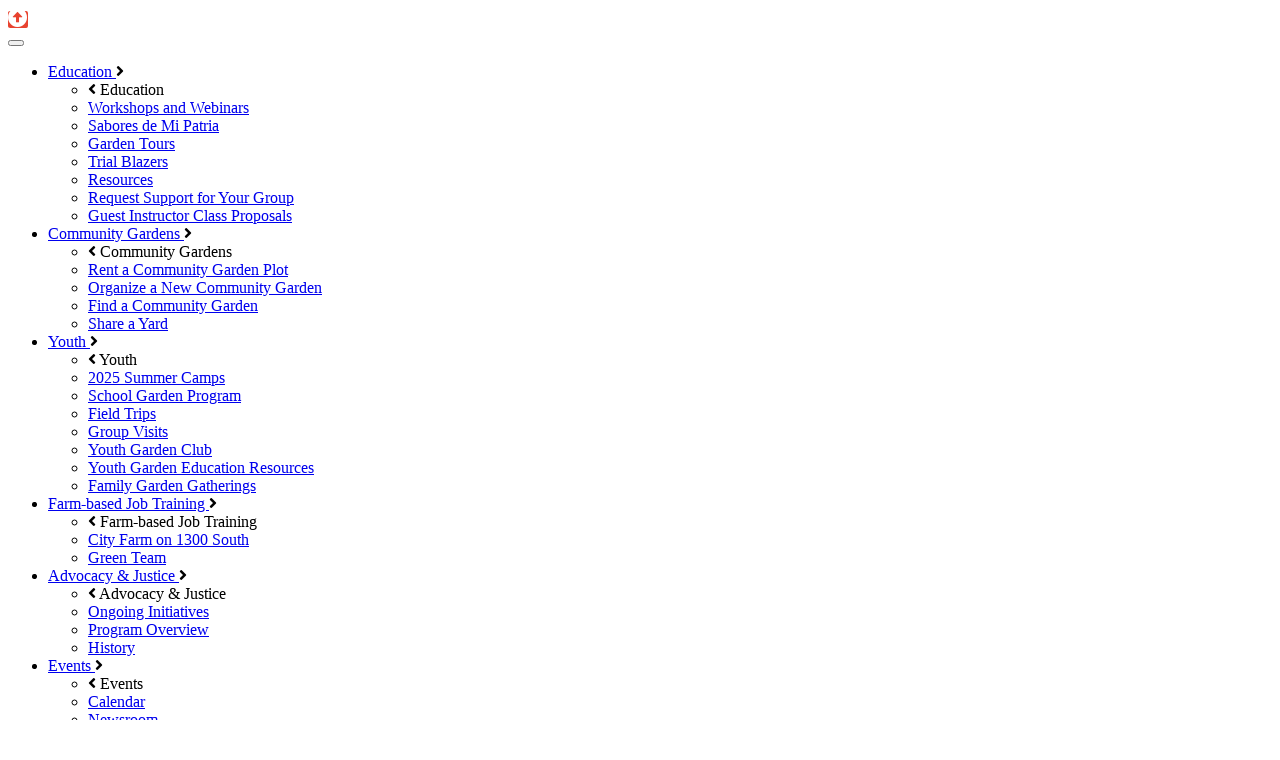

--- FILE ---
content_type: text/html; charset=utf-8
request_url: https://wasatchgardens.org/job-training
body_size: 8401
content:
<!DOCTYPE html>
<html prefix="og: http://ogp.me/ns#" lang="en-gb" dir="ltr">

<head>
   <meta http-equiv="X-UA-Compatible" content="IE=edge" /><meta name="viewport" content="width=device-width, initial-scale=1" /><meta name="HandheldFriendly" content="true" /><meta name="apple-mobile-web-app-capable" content="YES" /> <!-- document meta -->
   <meta charset="utf-8" />
	<base href="https://wasatchgardens.org/job-training" />
	<meta name="keywords" content="salt lake city, salt lake county, utah, gardens, gardening, urban garden, farming, food security," />
	<meta property="og:url" content="https://wasatchgardens.org/job-training" />
	<meta property="og:type" content="website" />
	<meta property="og:title" content="Wasatch Community Gardens | Salt Lake City, Utah - Farm-based Job Training" />
	<meta property="og:description" content="Wasatch Community Gardens’ Job Training Program offers women facing homelessness the opportunity to work a paid position on WCG’s beautiful Green Phoenix Farm in downtown Salt Lake while working towards stable housing and employment. Learn about the Job Training Program and the 1.4-acre certified or..." />
	<meta name="twitter:card" content="summary" />
	<meta name="twitter:title" content="Wasatch Community Gardens | Salt Lake City, Utah - Farm-based Job Training" />
	<meta name="twitter:description" content="Wasatch Community Gardens’ Job Training Program offers women facing homelessness the opportunity to work a paid position on WCG’s beautiful Green Phoenix Farm in downtown Salt Lake while working towar..." />
	<meta name="description" content="Wasatch Community Gardens’ Job Training Program offers women facing homelessness the opportunity to work a paid position on WCG’s beautiful Green Phoe..." />
	<title>Wasatch Community Gardens | Salt Lake City, Utah - Farm-based Job Training</title>
	<link href="/job-training" rel="canonical" />
	
	
	
	
	
	
	
	<script type="application/json" class="joomla-script-options new">{"csrf.token":"fe9ecb79a71ee4e0087dc416ac4e8541","system.paths":{"root":"","base":""}}</script>
	<script src="/media/jui/js/jquery.min.js?117f42a21abfc24629805fa0debfec5e"></script>
	<script src="/media/jui/js/jquery-noconflict.js?117f42a21abfc24629805fa0debfec5e"></script>
	<script src="/media/jui/js/jquery-migrate.min.js?117f42a21abfc24629805fa0debfec5e"></script>
	<script src="/media/k2/assets/js/k2.frontend.js?v=2.20&sitepath=/"></script>
	<script src="/media/mod_zentools2/js/animation/wow.min.js"></script>
	<script src="/media/mod_zentools2/js/animation/wow-init.js"></script>
	<script src="/media/mod_zentools2/js/jquery.matchHeight-min.js"></script>
	<script src="/media/showtime/vendor/photoswipe/photoswipe.min.js?4.1.2"></script>
	<script src="/media/showtime/vendor/photoswipe/photoswipe-ui-default.min.js?4.1.2"></script>
	<script src="/media/showtime/vendor/photoswipe/init.js?4.1.2"></script>
	<script src="/media/showtime/vendor/justified-layout/justified-layout.min.js"></script>
	<script src="/media/showtime/vendor/justified-layout/showtime.justified.js"></script>
	<script src="/media/jui/js/bootstrap.min.js?117f42a21abfc24629805fa0debfec5e"></script>
	<script src="/media/system/js/core.js?117f42a21abfc24629805fa0debfec5e"></script>
	<script src="https://wasatchgardens.org/plugins/system/smooth_scroll_anchors/jquery.smooth-scroll.min.js"></script>
	<script src="https://wasatchgardens.org/plugins/system/smooth_scroll_anchors/adapter.js"></script>
	<script>
showtimePhotoSwipeOptions = {};
                SmoothScrollAnchors
                    .setSelector("a.smoothScroll")
                    .setSmoothScrollDuration(500)
                    .setVerticalMargin(-10)
                    .setUseHash(1)
                    .smooth()
                    .smoothPageLoad(0);
            
	</script>
	<script type="application/json" id="ingallery-cfg">{"ajax_url":"\/component\/ingallery\/?task=gallery.view&language=en-GB","ajax_data_url":"\/component\/ingallery\/?task=picture.data&language=en-GB","lang":{"error_title":"Unfortunately, an error occurred","system_error":"Sytem error. Please view logs for more information or enable display errors in InGallery components settings."}}</script>
 <!-- joomla head -->
   <link href="https://wasatchgardens.org/images/2021/tomato.png" rel="shortcut icon" type="text/css" />




 <!-- head styles -->
   <link rel="stylesheet" href="https://use.typekit.net/lwj6qxn.css">
<link rel="stylesheet" href="https://pro.fontawesome.com/releases/v5.15.2/css/all.css" integrity="sha384-yJpxAFV0Ip/w63YkZfDWDTU6re/Oc3ZiVqMa97pi8uPt92y0wzeK3UFM2yQRhEom" crossorigin="anonymous"> <!-- head scripts -->
<link rel="stylesheet" href="https://wasatchgardens.org/cache/astroid/css/9b1af4f4554cf426ba3d3a9689472b6f.css?117f42a21abfc24629805fa0debfec5e" /><script async src="https://www.googletagmanager.com/gtag/js?id=G-VDQNFT8R22"></script>
	<script>
	window.dataLayer = window.dataLayer || [];
	function gtag(){dataLayer.push(arguments);}
	gtag('js', new Date());
	gtag('config', 'G-VDQNFT8R22');
	</script>
</head>
 <!-- document head -->

<body class="site astroid-framework com-k2 view-itemlist layout-category task-category itemid-506 job-training-alias tp-style-11 en-GB ltr">
   <a title="Back to Top" id="astroid-backtotop" class="rounded" href="javascript:void(0)" style="border-radius : 2px;background:rgb(232, 67, 47);"><i class="fas fa-arrow-alt-circle-up" style="font-size:20px;color:rgb(255, 255, 255);"></i></a><!-- astroid container -->
<div class="astroid-container">
    <div class="astroid-mobilemenu d-none d-init dir-left" data-class-prefix="astroid-mobilemenu" id="astroid-mobilemenu">
   <div class="burger-menu-button active">
      <button aria-label="Mobile Menu Toggle" type="button" class="button close-offcanvas offcanvas-close-btn">
         <span class="box">
            <span class="inner"></span>
         </span>
      </button>
   </div>
   <ul class="astroid-mobile-menu d-none"><li class="nav-item nav-item-id-1180 nav-item-level-1 nav-item-deeper nav-item-parent has-megamenu nav-item-dropdown"><!--menu link starts-->
<a href="/community-education" title="Education" class=" nav-link item-link-component item-level-1" data-drop-action="hover">
   <span class="nav-title">
                                          Education                              </span>
   </a>
<!--menu link ends--><ul class="nav-child list-group navbar-subnav level-1"><li class="nav-item-submenu nav-item-id-1524 nav-item-level-2"><!--menu link starts-->
<a href="/community-education/workshops-and-webinars" title="Workshops and Webinars" class=" nav-link item-link-component item-level-2" data-drop-action="hover">
   <span class="nav-title">
                                          Workshops and Webinars                              </span>
   </a>
<!--menu link ends--></li><li class="nav-item-submenu nav-item-id-949 nav-item-level-2"><!--menu link starts-->
<a href="/community-education/milpa" title="Sabores de Mi Patria" class=" nav-link item-link-component item-level-2" data-drop-action="hover">
   <span class="nav-title">
                                          Sabores de Mi Patria                              </span>
   </a>
<!--menu link ends--></li><li class="nav-item-submenu nav-item-id-1523 nav-item-level-2"><!--menu link starts-->
<a href="/community-education/adult-garden-tours" title="Garden Tours" class=" nav-link item-link-component item-level-2" data-drop-action="hover">
   <span class="nav-title">
                                          Garden Tours                              </span>
   </a>
<!--menu link ends--></li><li class="nav-item-submenu nav-item-id-1707 nav-item-level-2"><!--menu link starts-->
<a href="/community-education/trial-blazers" title="Trial Blazers" class=" nav-link item-link-component item-level-2" data-drop-action="hover">
   <span class="nav-title">
                                          Trial Blazers                              </span>
   </a>
<!--menu link ends--></li><li class="nav-item-submenu nav-item-id-1832 nav-item-level-2"><!--menu link starts-->
<a href="/community-education/resources-3" title="Resources" class=" nav-link item-link-component item-level-2" data-drop-action="hover">
   <span class="nav-title">
                                          Resources                              </span>
   </a>
<!--menu link ends--></li><li class="nav-item-submenu nav-item-id-1757 nav-item-level-2"><!--menu link starts-->
<a href="/community-education/request-support" title="Request Support for Your Group" class=" nav-link item-link-component item-level-2" data-drop-action="hover">
   <span class="nav-title">
                                          Request Support for Your Group                              </span>
   </a>
<!--menu link ends--></li><li class="nav-item-submenu nav-item-id-1882 nav-item-level-2"><!--menu link starts-->
<a href="/community-education/request-support-2" title="Guest Instructor Class Proposals" class=" nav-link item-link-component item-level-2" data-drop-action="hover">
   <span class="nav-title">
                                          Guest Instructor Class Proposals                              </span>
   </a>
<!--menu link ends--></li></ul></li><li class="nav-item nav-item-id-163 nav-item-level-1 nav-item-deeper nav-item-parent has-megamenu nav-item-dropdown"><!--menu link starts-->
<a href="/community-gardens" title="Community Gardens" class=" nav-link item-link-component item-level-1" data-drop-action="hover">
   <span class="nav-title">
                                          Community Gardens                              </span>
   </a>
<!--menu link ends--><ul class="nav-child list-group navbar-subnav level-1"><li class="nav-item-submenu nav-item-id-175 nav-item-level-2"><!--menu link starts-->
<a href="/community-gardens/join-a-garden" title="Rent a Community Garden Plot" class=" nav-link item-link-component item-level-2" data-drop-action="hover">
   <span class="nav-title">
                                          Rent a Community Garden Plot                              </span>
   </a>
<!--menu link ends--></li><li class="nav-item-submenu nav-item-id-176 nav-item-level-2"><!--menu link starts-->
<a href="/community-gardens/start-a-garden" title="Organize a New Community Garden" class=" nav-link item-link-component item-level-2" data-drop-action="hover">
   <span class="nav-title">
                                          Organize a New Community Garden                              </span>
   </a>
<!--menu link ends--></li><li class="nav-item-submenu nav-item-id-199 nav-item-level-2"><!--menu link starts-->
<a href="/community-gardens/find-a-community-garden" title="Find a Community Garden" class=" nav-link item-link-component item-level-2" data-drop-action="hover">
   <span class="nav-title">
                                          Find a Community Garden                              </span>
   </a>
<!--menu link ends--></li><li class="nav-item-submenu nav-item-id-266 nav-item-level-2"><!--menu link starts-->
<a href="/community-gardens/utah-yard-share" title="Share a Yard" class=" nav-link item-link-component item-level-2" data-drop-action="hover">
   <span class="nav-title">
                                          Share a Yard                              </span>
   </a>
<!--menu link ends--></li></ul></li><li class="nav-item nav-item-id-164 nav-item-level-1 nav-item-deeper nav-item-parent has-megamenu nav-item-dropdown"><!--menu link starts-->
<a href="/youth" title="Youth" class=" nav-link item-link-component item-level-1" data-drop-action="hover">
   <span class="nav-title">
                                          Youth                              </span>
   </a>
<!--menu link ends--><ul class="nav-child list-group navbar-subnav level-1"><li class="nav-item-submenu nav-item-id-1280 nav-item-level-2"><!--menu link starts-->
<a href="/youth/2025-summer-camps" title="2025 Summer Camps" class=" nav-link item-link-component item-level-2" data-drop-action="hover">
   <span class="nav-title">
                                          2025 Summer Camps                              </span>
   </a>
<!--menu link ends--></li><li class="nav-item-submenu nav-item-id-181 nav-item-level-2"><!--menu link starts-->
<a href="/youth/school-garden-program" title="School Garden Program" class=" nav-link item-link-component item-level-2" data-drop-action="hover">
   <span class="nav-title">
                                          School Garden Program                              </span>
   </a>
<!--menu link ends--></li><li class="nav-item-submenu nav-item-id-184 nav-item-level-2"><!--menu link starts-->
<a href="/youth/field-trips" title="Field Trips" class=" nav-link item-link-component item-level-2" data-drop-action="hover">
   <span class="nav-title">
                                          Field Trips                              </span>
   </a>
<!--menu link ends--></li><li class="nav-item-submenu nav-item-id-927 nav-item-level-2"><!--menu link starts-->
<a href="/youth/group-visits" title="Group Visits" class=" nav-link item-link-component item-level-2" data-drop-action="hover">
   <span class="nav-title">
                                          Group Visits                              </span>
   </a>
<!--menu link ends--></li><li class="nav-item-submenu nav-item-id-928 nav-item-level-2"><!--menu link starts-->
<a href="/youth/youth-garden-club" title="Youth Garden Club" class=" nav-link item-link-component item-level-2" data-drop-action="hover">
   <span class="nav-title">
                                          Youth Garden Club                              </span>
   </a>
<!--menu link ends--></li><li class="nav-item-submenu nav-item-id-1973 nav-item-level-2"><!--menu link starts-->
<a href="/youth/youth-garden-education-resources" title="Youth Garden Education Resources" class=" nav-link item-link-component item-level-2" data-drop-action="hover">
   <span class="nav-title">
                                          Youth Garden Education Resources                              </span>
   </a>
<!--menu link ends--></li><li class="nav-item-submenu nav-item-id-2027 nav-item-level-2"><!--menu link starts-->
<a href="/youth/family-garden-gatherings" title="Family Garden Gatherings" class=" nav-link item-link-component item-level-2" data-drop-action="hover">
   <span class="nav-title">
                                          Family Garden Gatherings                              </span>
   </a>
<!--menu link ends--></li></ul></li><li class="nav-item nav-item-id-506 nav-item-level-1 nav-item-current nav-item-active nav-item-deeper nav-item-parent has-megamenu nav-item-dropdown"><!--menu link starts-->
<a href="/job-training" title="Farm-based Job Training" class=" nav-link active item-link-component item-level-1" data-drop-action="hover">
   <span class="nav-title">
                                          Farm-based Job Training                              </span>
   </a>
<!--menu link ends--><ul class="nav-child list-group navbar-subnav level-1"><li class="nav-item-submenu nav-item-id-1342 nav-item-level-2"><!--menu link starts-->
<a href="/job-training/city-farm-on-1300-south" title="City Farm on 1300 South" class=" nav-link item-link-component item-level-2" data-drop-action="hover">
   <span class="nav-title">
                                          City Farm on 1300 South                              </span>
   </a>
<!--menu link ends--></li><li class="nav-item-submenu nav-item-id-1343 nav-item-level-2"><!--menu link starts-->
<a href="/job-training/green-team" title="Green Team" class=" nav-link item-link-component item-level-2" data-drop-action="hover">
   <span class="nav-title">
                                          Green Team                              </span>
   </a>
<!--menu link ends--></li></ul></li><li class="nav-item nav-item-id-1846 nav-item-level-1 nav-item-deeper nav-item-parent has-megamenu nav-item-dropdown"><!--menu link starts-->
<a href="/advocacy-justice" title="Advocacy &amp; Justice" class=" nav-link item-link-component item-level-1" data-drop-action="hover">
   <span class="nav-title">
                                          Advocacy &amp; Justice                              </span>
   </a>
<!--menu link ends--><ul class="nav-child list-group navbar-subnav level-1"><li class="nav-item-submenu nav-item-id-1876 nav-item-level-2"><!--menu link starts-->
<a href="/advocacy-justice/ongoing-initiatives" title="Ongoing Initiatives" class=" nav-link item-link-component item-level-2" data-drop-action="hover">
   <span class="nav-title">
                                          Ongoing Initiatives                              </span>
   </a>
<!--menu link ends--></li><li class="nav-item-submenu nav-item-id-1878 nav-item-level-2"><!--menu link starts-->
<a href="/advocacy-justice/program-overview-meow" title="Program Overview" class=" nav-link item-link-component item-level-2" data-drop-action="hover">
   <span class="nav-title">
                                          Program Overview                              </span>
   </a>
<!--menu link ends--></li><li class="nav-item-submenu nav-item-id-1881 nav-item-level-2"><!--menu link starts-->
<a href="/advocacy-justice/history-beeeep-boop" title="History" class=" nav-link item-link-component item-level-2" data-drop-action="hover">
   <span class="nav-title">
                                          History                              </span>
   </a>
<!--menu link ends--></li></ul></li><li class="nav-item nav-item-id-209 nav-item-level-1 nav-item-deeper nav-item-parent has-megamenu nav-item-dropdown"><!--menu link starts-->
<a href="/news-and-events" title="Events" class=" nav-link item-link-component item-level-1" data-drop-action="hover">
   <span class="nav-title">
                                          Events                              </span>
   </a>
<!--menu link ends--><ul class="nav-child list-group navbar-subnav level-1"><li class="nav-item-submenu nav-item-id-205 nav-item-level-2"><!--menu link starts-->
<a href="/news-and-events/calendar" title="Calendar" class=" nav-link item-link-component item-level-2" data-drop-action="hover">
   <span class="nav-title">
                                          Calendar                              </span>
   </a>
<!--menu link ends--></li><li class="nav-item-submenu nav-item-id-171 nav-item-level-2"><!--menu link starts-->
<a href="/news-and-events/news" title="Newsroom" class=" nav-link item-link-component item-level-2" data-drop-action="hover">
   <span class="nav-title">
                                          Newsroom                              </span>
   </a>
<!--menu link ends--></li><li class="nav-item-submenu nav-item-id-2004 nav-item-level-2"><!--menu link starts-->
<a href="/news-and-events/love-local-winter-market" title="2025 Love Local Winter Market" class=" nav-link item-link-component item-level-2" data-drop-action="hover">
   <span class="nav-title">
                                          2025 Love Local Winter Market                              </span>
   </a>
<!--menu link ends--></li><li class="nav-item-submenu nav-item-id-1960 nav-item-level-2"><!--menu link starts-->
<a href="/news-and-events/wasatch-community-gardens-annual-tomato-sandwich-party-saturday-september-6" title="2025 Tomato Sandwich Party" class=" nav-link item-link-component item-level-2" data-drop-action="hover">
   <span class="nav-title">
                                          2025 Tomato Sandwich Party                              </span>
   </a>
<!--menu link ends--></li><li class="nav-item-submenu nav-item-id-1688 nav-item-level-2"><!--menu link starts-->
<a href="/news-and-events/wasatch-community-gardens-spring-plant-sale-saturday-may-10-new-location" title="2025 Spring Plant Sale" class=" nav-link item-link-component item-level-2" data-drop-action="hover">
   <span class="nav-title">
                                          2025 Spring Plant Sale                              </span>
   </a>
<!--menu link ends--></li></ul></li><li class="nav-item nav-item-id-165 nav-item-level-1 nav-item-deeper nav-item-parent has-megamenu nav-item-dropdown"><!--menu link starts-->
<a href="/ways-to-give/donate" title="Support" class=" nav-link item-link-alias item-level-1" data-drop-action="hover">
   <span class="nav-title">
                                          Support                              </span>
   </a>
<!--menu link ends--><ul class="nav-child list-group navbar-subnav level-1"><li class="nav-item-submenu nav-item-id-206 nav-item-level-2"><!--menu link starts-->
<a href="/ways-to-give/donate" title="Donate Today!" class=" nav-link item-link-component item-level-2" data-drop-action="hover">
   <span class="nav-title">
                                          Donate Today!                              </span>
   </a>
<!--menu link ends--></li><li class="nav-item-submenu nav-item-id-1179 nav-item-level-2"><!--menu link starts-->
<a href="/volunteer" title="Volunteer" class=" nav-link item-link-alias item-level-2" data-drop-action="hover">
   <span class="nav-title">
                                          Volunteer                              </span>
   </a>
<!--menu link ends--></li><li class="nav-item-submenu nav-item-id-921 nav-item-level-2"><!--menu link starts-->
<a href="/ways-to-give/directors-circle" title="Director's Circle" class=" nav-link item-link-component item-level-2" data-drop-action="hover">
   <span class="nav-title">
                                          Director's Circle                              </span>
   </a>
<!--menu link ends--></li><li class="nav-item-submenu nav-item-id-1154 nav-item-level-2"><!--menu link starts-->
<a href="/ways-to-give/the-golden-tomato-society" title="The Golden Tomato Society" class=" nav-link item-link-component item-level-2" data-drop-action="hover">
   <span class="nav-title">
                                          The Golden Tomato Society                              </span>
   </a>
<!--menu link ends--></li><li class="nav-item-submenu nav-item-id-1690 nav-item-level-2"><!--menu link starts-->
<a href="/ways-to-give/pals-of-the-plant-sale-pops" title="Pals of the Plant Sale (PoPS)" class=" nav-link item-link-component item-level-2" data-drop-action="hover">
   <span class="nav-title">
                                          Pals of the Plant Sale (PoPS)                              </span>
   </a>
<!--menu link ends--></li><li class="nav-item-submenu nav-item-id-1847 nav-item-level-2"><!--menu link starts-->
<a href="/ways-to-give/five-year-5-million-growth-plan" title="Five-Year, $5 Million Growth Plan" class=" nav-link item-link-component item-level-2" data-drop-action="hover">
   <span class="nav-title">
                                          Five-Year, $5 Million Growth Plan                              </span>
   </a>
<!--menu link ends--></li><li class="nav-item-submenu nav-item-id-1975 nav-item-level-2"><!--menu link starts-->
<a href="/ways-to-give/2025-sponsors" title="2025 Sponsors" class=" nav-link item-link-component item-level-2" data-drop-action="hover">
   <span class="nav-title">
                                          2025 Sponsors                              </span>
   </a>
<!--menu link ends--></li></ul></li></ul></div>    <!-- astroid content -->
    <div class="astroid-content">
                <!-- astroid layout -->
        <div class="astroid-layout astroid-layout-wide">
                        <!-- astroid wrapper -->
            <div class="astroid-wrapper">
                                <section class="astroid-section" id="topwrap"><div class="container"><div class="astroid-row row" id="ar-kx635sakt"><div class="astroid-column col-lg-12" id="ac-ibrk1we4e"><div class="astroid-module-position" id="mp-p5dghdm8k"> <div class="moduletable ">
                      <div class="custom"  >
	<p style="text-align: right;"><a href="/ways-to-give/donate"><i class="far fa-heart">&nbsp;&nbsp;</i> donate</a>&nbsp;&nbsp;&nbsp;&nbsp;<a href="/volunteer"><i class="fad fa-shovel"></i>&nbsp; volunteer</a>&nbsp;&nbsp;&nbsp;&nbsp;<a href="/search"><i class="fas fa-search">&nbsp;&nbsp;</i> search</a></p></div> </div> </div></div></div></div></section><section class="astroid-section astroid-header-section" id="headerwrap"><div class="container"><div class="astroid-row row no-gutters" id="ar-1529472563843"><div class="astroid-column col-lg-12" id="ac-1529472563843"><div class="astroid-module-position" id="ah-1529472563843"><header id="astroid-header" class="astroid-header astroid-stacked-header astroid-stacked-center-header">
   <div class="d-flex">
      <div class="header-stacked-section d-flex justify-content-between flex-column w-100">
         <div class="w-100 d-flex justify-content-center">                           <div class="d-flex d-lg-none justify-content-start">
                  <div class="header-mobilemenu-trigger d-lg-none burger-menu-button align-self-center" data-offcanvas="#astroid-mobilemenu" data-effect="mobilemenu-slide">
                     <button class="button" aria-label="Mobile Menu Toggle" type="button"><span class="box"><span class="inner"></span></span></button>
                  </div>
               </div>
                        <div class="d-flex w-100 justify-content-center"><!-- logo starts -->
<!-- <div class=""> -->
   <!-- image logo starts -->
      <div class="logo-wrapper">
      <a target="_self" class="astroid-logo astroid-logo-image d-flex align-items-center" href="https://wasatchgardens.org/">
                     <img src="https://wasatchgardens.org/images/WSG_logo.png" alt="Wasatch Community Gardens | Salt Lake City, Utah" class="astroid-logo-default" />
                              <img src="https://wasatchgardens.org/images/WSG_logo.png" alt="Wasatch Community Gardens | Salt Lake City, Utah" class="astroid-logo-mobile" />
                        </a>
   </div>
   <!-- image logo ends -->
<!-- </div> -->
<!-- logo ends --></div></div>            <div data-megamenu data-megamenu-class=".has-megamenu" data-megamenu-content-class=".megamenu-container" data-dropdown-arrow="true" data-header-offset="true" data-transition-speed="100" data-megamenu-animation="slide" data-easing="linear" data-astroid-trigger="hover" data-megamenu-submenu-class=".nav-submenu" class="w-100 d-none d-lg-flex justify-content-center pt-3">
               <div class=" astroid-nav-wraper align-self-center px-2 d-none d-lg-block w-100"><ul class="nav astroid-nav justify-content-center d-flex align-items-center"><li data-position="right" class="nav-item nav-item-id-1180 nav-item-level-1 nav-item-deeper nav-item-parent has-megamenu nav-item-dropdown"><!--menu link starts-->
<a href="/community-education" title="Education" class=" nav-link megamenu-item-link item-link-component item-level-1" data-drop-action="hover">
   <span class="nav-title">
                                          Education                                                <i class="fas fa-chevron-down nav-item-caret"></i>
                  </span>
   </a>
<!--menu link ends--><div style="width:250px" class="megamenu-container nav-submenu-container nav-item-level-1"><ul class="nav-submenu"><li data-position="right" class="nav-item-submenu nav-item-id-1524 nav-item-level-2"><!--menu link starts-->
<a href="/community-education/workshops-and-webinars" title="Workshops and Webinars" class=" item-link-component item-level-2" data-drop-action="hover">
   <span class="nav-title">
                                          Workshops and Webinars                              </span>
   </a>
<!--menu link ends--></li><li data-position="right" class="nav-item-submenu nav-item-id-949 nav-item-level-2"><!--menu link starts-->
<a href="/community-education/milpa" title="Sabores de Mi Patria" class=" item-link-component item-level-2" data-drop-action="hover">
   <span class="nav-title">
                                          Sabores de Mi Patria                              </span>
   </a>
<!--menu link ends--></li><li data-position="right" class="nav-item-submenu nav-item-id-1523 nav-item-level-2"><!--menu link starts-->
<a href="/community-education/adult-garden-tours" title="Garden Tours" class=" item-link-component item-level-2" data-drop-action="hover">
   <span class="nav-title">
                                          Garden Tours                              </span>
   </a>
<!--menu link ends--></li><li data-position="right" class="nav-item-submenu nav-item-id-1707 nav-item-level-2"><!--menu link starts-->
<a href="/community-education/trial-blazers" title="Trial Blazers" class=" item-link-component item-level-2" data-drop-action="hover">
   <span class="nav-title">
                                          Trial Blazers                              </span>
   </a>
<!--menu link ends--></li><li data-position="right" class="nav-item-submenu nav-item-id-1832 nav-item-level-2"><!--menu link starts-->
<a href="/community-education/resources-3" title="Resources" class=" item-link-component item-level-2" data-drop-action="hover">
   <span class="nav-title">
                                          Resources                              </span>
   </a>
<!--menu link ends--></li><li data-position="right" class="nav-item-submenu nav-item-id-1757 nav-item-level-2"><!--menu link starts-->
<a href="/community-education/request-support" title="Request Support for Your Group" class=" item-link-component item-level-2" data-drop-action="hover">
   <span class="nav-title">
                                          Request Support for Your Group                              </span>
   </a>
<!--menu link ends--></li><li data-position="right" class="nav-item-submenu nav-item-id-1882 nav-item-level-2"><!--menu link starts-->
<a href="/community-education/request-support-2" title="Guest Instructor Class Proposals" class=" item-link-component item-level-2" data-drop-action="hover">
   <span class="nav-title">
                                          Guest Instructor Class Proposals                              </span>
   </a>
<!--menu link ends--></li></ul></li><li data-position="right" class="nav-item nav-item-id-163 nav-item-level-1 nav-item-deeper nav-item-parent has-megamenu nav-item-dropdown"><!--menu link starts-->
<a href="/community-gardens" title="Community Gardens" class=" nav-link megamenu-item-link item-link-component item-level-1" data-drop-action="hover">
   <span class="nav-title">
                                          Community Gardens                                                <i class="fas fa-chevron-down nav-item-caret"></i>
                  </span>
   </a>
<!--menu link ends--><div style="width:250px" class="megamenu-container nav-submenu-container nav-item-level-1"><ul class="nav-submenu"><li data-position="right" class="nav-item-submenu nav-item-id-175 nav-item-level-2"><!--menu link starts-->
<a href="/community-gardens/join-a-garden" title="Rent a Community Garden Plot" class=" item-link-component item-level-2" data-drop-action="hover">
   <span class="nav-title">
                                          Rent a Community Garden Plot                              </span>
   </a>
<!--menu link ends--></li><li data-position="right" class="nav-item-submenu nav-item-id-176 nav-item-level-2"><!--menu link starts-->
<a href="/community-gardens/start-a-garden" title="Organize a New Community Garden" class=" item-link-component item-level-2" data-drop-action="hover">
   <span class="nav-title">
                                          Organize a New Community Garden                              </span>
   </a>
<!--menu link ends--></li><li data-position="right" class="nav-item-submenu nav-item-id-199 nav-item-level-2"><!--menu link starts-->
<a href="/community-gardens/find-a-community-garden" title="Find a Community Garden" class=" item-link-component item-level-2" data-drop-action="hover">
   <span class="nav-title">
                                          Find a Community Garden                              </span>
   </a>
<!--menu link ends--></li><li data-position="right" class="nav-item-submenu nav-item-id-266 nav-item-level-2"><!--menu link starts-->
<a href="/community-gardens/utah-yard-share" title="Share a Yard" class=" item-link-component item-level-2" data-drop-action="hover">
   <span class="nav-title">
                                          Share a Yard                              </span>
   </a>
<!--menu link ends--></li></ul></li><li data-position="right" class="nav-item nav-item-id-164 nav-item-level-1 nav-item-deeper nav-item-parent has-megamenu nav-item-dropdown"><!--menu link starts-->
<a href="/youth" title="Youth" class=" nav-link megamenu-item-link item-link-component item-level-1" data-drop-action="hover">
   <span class="nav-title">
                                          Youth                                                <i class="fas fa-chevron-down nav-item-caret"></i>
                  </span>
   </a>
<!--menu link ends--><div style="width:250px" class="megamenu-container nav-submenu-container nav-item-level-1"><ul class="nav-submenu"><li data-position="right" class="nav-item-submenu nav-item-id-1280 nav-item-level-2"><!--menu link starts-->
<a href="/youth/2025-summer-camps" title="2025 Summer Camps" class=" item-link-component item-level-2" data-drop-action="hover">
   <span class="nav-title">
                                          2025 Summer Camps                              </span>
   </a>
<!--menu link ends--></li><li data-position="right" class="nav-item-submenu nav-item-id-181 nav-item-level-2"><!--menu link starts-->
<a href="/youth/school-garden-program" title="School Garden Program" class=" item-link-component item-level-2" data-drop-action="hover">
   <span class="nav-title">
                                          School Garden Program                              </span>
   </a>
<!--menu link ends--></li><li data-position="right" class="nav-item-submenu nav-item-id-184 nav-item-level-2"><!--menu link starts-->
<a href="/youth/field-trips" title="Field Trips" class=" item-link-component item-level-2" data-drop-action="hover">
   <span class="nav-title">
                                          Field Trips                              </span>
   </a>
<!--menu link ends--></li><li data-position="right" class="nav-item-submenu nav-item-id-927 nav-item-level-2"><!--menu link starts-->
<a href="/youth/group-visits" title="Group Visits" class=" item-link-component item-level-2" data-drop-action="hover">
   <span class="nav-title">
                                          Group Visits                              </span>
   </a>
<!--menu link ends--></li><li data-position="right" class="nav-item-submenu nav-item-id-928 nav-item-level-2"><!--menu link starts-->
<a href="/youth/youth-garden-club" title="Youth Garden Club" class=" item-link-component item-level-2" data-drop-action="hover">
   <span class="nav-title">
                                          Youth Garden Club                              </span>
   </a>
<!--menu link ends--></li><li data-position="right" class="nav-item-submenu nav-item-id-1973 nav-item-level-2"><!--menu link starts-->
<a href="/youth/youth-garden-education-resources" title="Youth Garden Education Resources" class=" item-link-component item-level-2" data-drop-action="hover">
   <span class="nav-title">
                                          Youth Garden Education Resources                              </span>
   </a>
<!--menu link ends--></li><li data-position="right" class="nav-item-submenu nav-item-id-2027 nav-item-level-2"><!--menu link starts-->
<a href="/youth/family-garden-gatherings" title="Family Garden Gatherings" class=" item-link-component item-level-2" data-drop-action="hover">
   <span class="nav-title">
                                          Family Garden Gatherings                              </span>
   </a>
<!--menu link ends--></li></ul></li><li data-position="right" class="nav-item nav-item-id-506 nav-item-level-1 nav-item-current nav-item-active nav-item-deeper nav-item-parent has-megamenu nav-item-dropdown"><!--menu link starts-->
<a href="/job-training" title="Farm-based Job Training" class=" nav-link active megamenu-item-link item-link-component item-level-1" data-drop-action="hover">
   <span class="nav-title">
                                          Farm-based Job Training                                                <i class="fas fa-chevron-down nav-item-caret"></i>
                  </span>
   </a>
<!--menu link ends--><div style="width:250px" class="megamenu-container nav-submenu-container nav-item-level-1"><ul class="nav-submenu"><li data-position="right" class="nav-item-submenu nav-item-id-1342 nav-item-level-2"><!--menu link starts-->
<a href="/job-training/city-farm-on-1300-south" title="City Farm on 1300 South" class=" item-link-component item-level-2" data-drop-action="hover">
   <span class="nav-title">
                                          City Farm on 1300 South                              </span>
   </a>
<!--menu link ends--></li><li data-position="right" class="nav-item-submenu nav-item-id-1343 nav-item-level-2"><!--menu link starts-->
<a href="/job-training/green-team" title="Green Team" class=" item-link-component item-level-2" data-drop-action="hover">
   <span class="nav-title">
                                          Green Team                              </span>
   </a>
<!--menu link ends--></li></ul></li><li data-position="right" class="nav-item nav-item-id-1846 nav-item-level-1 nav-item-deeper nav-item-parent has-megamenu nav-item-dropdown"><!--menu link starts-->
<a href="/advocacy-justice" title="Advocacy &amp; Justice" class=" nav-link megamenu-item-link item-link-component item-level-1" data-drop-action="hover">
   <span class="nav-title">
                                          Advocacy &amp; Justice                                                <i class="fas fa-chevron-down nav-item-caret"></i>
                  </span>
   </a>
<!--menu link ends--><div style="width:250px" class="megamenu-container nav-submenu-container nav-item-level-1"><ul class="nav-submenu"><li data-position="right" class="nav-item-submenu nav-item-id-1876 nav-item-level-2"><!--menu link starts-->
<a href="/advocacy-justice/ongoing-initiatives" title="Ongoing Initiatives" class=" item-link-component item-level-2" data-drop-action="hover">
   <span class="nav-title">
                                          Ongoing Initiatives                              </span>
   </a>
<!--menu link ends--></li><li data-position="right" class="nav-item-submenu nav-item-id-1878 nav-item-level-2"><!--menu link starts-->
<a href="/advocacy-justice/program-overview-meow" title="Program Overview" class=" item-link-component item-level-2" data-drop-action="hover">
   <span class="nav-title">
                                          Program Overview                              </span>
   </a>
<!--menu link ends--></li><li data-position="right" class="nav-item-submenu nav-item-id-1881 nav-item-level-2"><!--menu link starts-->
<a href="/advocacy-justice/history-beeeep-boop" title="History" class=" item-link-component item-level-2" data-drop-action="hover">
   <span class="nav-title">
                                          History                              </span>
   </a>
<!--menu link ends--></li></ul></li><li data-position="right" class="nav-item nav-item-id-209 nav-item-level-1 nav-item-deeper nav-item-parent has-megamenu nav-item-dropdown"><!--menu link starts-->
<a href="/news-and-events" title="Events" class=" nav-link megamenu-item-link item-link-component item-level-1" data-drop-action="hover">
   <span class="nav-title">
                                          Events                                                <i class="fas fa-chevron-down nav-item-caret"></i>
                  </span>
   </a>
<!--menu link ends--><div style="width:250px" class="megamenu-container nav-submenu-container nav-item-level-1"><ul class="nav-submenu"><li data-position="right" class="nav-item-submenu nav-item-id-205 nav-item-level-2"><!--menu link starts-->
<a href="/news-and-events/calendar" title="Calendar" class=" item-link-component item-level-2" data-drop-action="hover">
   <span class="nav-title">
                                          Calendar                              </span>
   </a>
<!--menu link ends--></li><li data-position="right" class="nav-item-submenu nav-item-id-171 nav-item-level-2"><!--menu link starts-->
<a href="/news-and-events/news" title="Newsroom" class=" item-link-component item-level-2" data-drop-action="hover">
   <span class="nav-title">
                                          Newsroom                              </span>
   </a>
<!--menu link ends--></li><li data-position="right" class="nav-item-submenu nav-item-id-2004 nav-item-level-2"><!--menu link starts-->
<a href="/news-and-events/love-local-winter-market" title="2025 Love Local Winter Market" class=" item-link-component item-level-2" data-drop-action="hover">
   <span class="nav-title">
                                          2025 Love Local Winter Market                              </span>
   </a>
<!--menu link ends--></li><li data-position="right" class="nav-item-submenu nav-item-id-1960 nav-item-level-2"><!--menu link starts-->
<a href="/news-and-events/wasatch-community-gardens-annual-tomato-sandwich-party-saturday-september-6" title="2025 Tomato Sandwich Party" class=" item-link-component item-level-2" data-drop-action="hover">
   <span class="nav-title">
                                          2025 Tomato Sandwich Party                              </span>
   </a>
<!--menu link ends--></li><li data-position="right" class="nav-item-submenu nav-item-id-1688 nav-item-level-2"><!--menu link starts-->
<a href="/news-and-events/wasatch-community-gardens-spring-plant-sale-saturday-may-10-new-location" title="2025 Spring Plant Sale" class=" item-link-component item-level-2" data-drop-action="hover">
   <span class="nav-title">
                                          2025 Spring Plant Sale                              </span>
   </a>
<!--menu link ends--></li></ul></li><li data-position="right" class="nav-item nav-item-id-165 nav-item-level-1 nav-item-deeper nav-item-parent has-megamenu nav-item-dropdown"><!--menu link starts-->
<a href="/ways-to-give/donate" title="Support" class=" nav-link megamenu-item-link item-link-alias item-level-1" data-drop-action="hover">
   <span class="nav-title">
                                          Support                                                <i class="fas fa-chevron-down nav-item-caret"></i>
                  </span>
   </a>
<!--menu link ends--><div style="width:250px" class="megamenu-container nav-submenu-container nav-item-level-1"><ul class="nav-submenu"><li data-position="right" class="nav-item-submenu nav-item-id-206 nav-item-level-2"><!--menu link starts-->
<a href="/ways-to-give/donate" title="Donate Today!" class=" item-link-component item-level-2" data-drop-action="hover">
   <span class="nav-title">
                                          Donate Today!                              </span>
   </a>
<!--menu link ends--></li><li data-position="right" class="nav-item-submenu nav-item-id-1179 nav-item-level-2"><!--menu link starts-->
<a href="/volunteer" title="Volunteer" class=" item-link-alias item-level-2" data-drop-action="hover">
   <span class="nav-title">
                                          Volunteer                              </span>
   </a>
<!--menu link ends--></li><li data-position="right" class="nav-item-submenu nav-item-id-921 nav-item-level-2"><!--menu link starts-->
<a href="/ways-to-give/directors-circle" title="Director's Circle" class=" item-link-component item-level-2" data-drop-action="hover">
   <span class="nav-title">
                                          Director's Circle                              </span>
   </a>
<!--menu link ends--></li><li data-position="right" class="nav-item-submenu nav-item-id-1154 nav-item-level-2"><!--menu link starts-->
<a href="/ways-to-give/the-golden-tomato-society" title="The Golden Tomato Society" class=" item-link-component item-level-2" data-drop-action="hover">
   <span class="nav-title">
                                          The Golden Tomato Society                              </span>
   </a>
<!--menu link ends--></li><li data-position="right" class="nav-item-submenu nav-item-id-1690 nav-item-level-2"><!--menu link starts-->
<a href="/ways-to-give/pals-of-the-plant-sale-pops" title="Pals of the Plant Sale (PoPS)" class=" item-link-component item-level-2" data-drop-action="hover">
   <span class="nav-title">
                                          Pals of the Plant Sale (PoPS)                              </span>
   </a>
<!--menu link ends--></li><li data-position="right" class="nav-item-submenu nav-item-id-1847 nav-item-level-2"><!--menu link starts-->
<a href="/ways-to-give/five-year-5-million-growth-plan" title="Five-Year, $5 Million Growth Plan" class=" item-link-component item-level-2" data-drop-action="hover">
   <span class="nav-title">
                                          Five-Year, $5 Million Growth Plan                              </span>
   </a>
<!--menu link ends--></li><li data-position="right" class="nav-item-submenu nav-item-id-1975 nav-item-level-2"><!--menu link starts-->
<a href="/ways-to-give/2025-sponsors" title="2025 Sponsors" class=" item-link-component item-level-2" data-drop-action="hover">
   <span class="nav-title">
                                          2025 Sponsors                              </span>
   </a>
<!--menu link ends--></li></ul></li></ul></div>            </div>
                  </div>
   </div>
</header><!-- header starts -->
<header id="astroid-sticky-header" data-megamenu data-megamenu-class=".has-megamenu" data-megamenu-content-class=".megamenu-container" data-dropdown-arrow="true" data-header-offset="true" data-transition-speed="100" data-megamenu-animation="slide" data-easing="linear" data-astroid-trigger="hover" data-megamenu-submenu-class=".nav-submenu" class="astroid-header astroid-header-sticky header-sticky-desktop header-static-mobile header-static-tablet d-none">
   <div class="container d-flex flex-row justify-content-between">
               <div class="d-flex d-lg-none justify-content-start">
            <div class="header-mobilemenu-trigger d-lg-none burger-menu-button align-self-center" data-offcanvas="#astroid-mobilemenu" data-effect="mobilemenu-slide">
               <button class="button" type="button" aria-label="Mobile Menu Toggle"><span class="box"><span class="inner"></span></span></button>
            </div>
         </div>
            <div class="header-left-section d-flex justify-content-start">
         <!-- logo starts -->
<!-- <div class=""> -->
   <!-- image logo starts -->
      <div class="logo-wrapper">
      <a target="_self" class="astroid-logo astroid-logo-image d-flex align-items-center" href="https://wasatchgardens.org/">
                     <img src="https://wasatchgardens.org/images/WSG_logo.png" alt="Wasatch Community Gardens | Salt Lake City, Utah" class="astroid-logo-default" />
                              <img src="https://wasatchgardens.org/images/WSG_logo.png" alt="Wasatch Community Gardens | Salt Lake City, Utah" class="astroid-logo-mobile" />
                        </a>
   </div>
   <!-- image logo ends -->
<!-- </div> -->
<!-- logo ends -->               </div>
               <div></div>
            <div class="header-center-section d-none d-lg-flex justify-content-center flex-lg-grow-1"><div class=" astroid-nav-wraper align-self-center px-2 d-none d-lg-block mx-auto"><ul class="nav astroid-nav d-none d-lg-flex"><li data-position="right" class="nav-item nav-item-id-1180 nav-item-level-1 nav-item-deeper nav-item-parent has-megamenu nav-item-dropdown"><!--menu link starts-->
<a href="/community-education" title="Education" class=" nav-link megamenu-item-link item-link-component item-level-1" data-drop-action="hover">
   <span class="nav-title">
                                          Education                                                <i class="fas fa-chevron-down nav-item-caret"></i>
                  </span>
   </a>
<!--menu link ends--><div style="width:250px" class="megamenu-container nav-submenu-container nav-item-level-1"><ul class="nav-submenu"><li data-position="right" class="nav-item-submenu nav-item-id-1524 nav-item-level-2"><!--menu link starts-->
<a href="/community-education/workshops-and-webinars" title="Workshops and Webinars" class=" item-link-component item-level-2" data-drop-action="hover">
   <span class="nav-title">
                                          Workshops and Webinars                              </span>
   </a>
<!--menu link ends--></li><li data-position="right" class="nav-item-submenu nav-item-id-949 nav-item-level-2"><!--menu link starts-->
<a href="/community-education/milpa" title="Sabores de Mi Patria" class=" item-link-component item-level-2" data-drop-action="hover">
   <span class="nav-title">
                                          Sabores de Mi Patria                              </span>
   </a>
<!--menu link ends--></li><li data-position="right" class="nav-item-submenu nav-item-id-1523 nav-item-level-2"><!--menu link starts-->
<a href="/community-education/adult-garden-tours" title="Garden Tours" class=" item-link-component item-level-2" data-drop-action="hover">
   <span class="nav-title">
                                          Garden Tours                              </span>
   </a>
<!--menu link ends--></li><li data-position="right" class="nav-item-submenu nav-item-id-1707 nav-item-level-2"><!--menu link starts-->
<a href="/community-education/trial-blazers" title="Trial Blazers" class=" item-link-component item-level-2" data-drop-action="hover">
   <span class="nav-title">
                                          Trial Blazers                              </span>
   </a>
<!--menu link ends--></li><li data-position="right" class="nav-item-submenu nav-item-id-1832 nav-item-level-2"><!--menu link starts-->
<a href="/community-education/resources-3" title="Resources" class=" item-link-component item-level-2" data-drop-action="hover">
   <span class="nav-title">
                                          Resources                              </span>
   </a>
<!--menu link ends--></li><li data-position="right" class="nav-item-submenu nav-item-id-1757 nav-item-level-2"><!--menu link starts-->
<a href="/community-education/request-support" title="Request Support for Your Group" class=" item-link-component item-level-2" data-drop-action="hover">
   <span class="nav-title">
                                          Request Support for Your Group                              </span>
   </a>
<!--menu link ends--></li><li data-position="right" class="nav-item-submenu nav-item-id-1882 nav-item-level-2"><!--menu link starts-->
<a href="/community-education/request-support-2" title="Guest Instructor Class Proposals" class=" item-link-component item-level-2" data-drop-action="hover">
   <span class="nav-title">
                                          Guest Instructor Class Proposals                              </span>
   </a>
<!--menu link ends--></li></ul></li><li data-position="right" class="nav-item nav-item-id-163 nav-item-level-1 nav-item-deeper nav-item-parent has-megamenu nav-item-dropdown"><!--menu link starts-->
<a href="/community-gardens" title="Community Gardens" class=" nav-link megamenu-item-link item-link-component item-level-1" data-drop-action="hover">
   <span class="nav-title">
                                          Community Gardens                                                <i class="fas fa-chevron-down nav-item-caret"></i>
                  </span>
   </a>
<!--menu link ends--><div style="width:250px" class="megamenu-container nav-submenu-container nav-item-level-1"><ul class="nav-submenu"><li data-position="right" class="nav-item-submenu nav-item-id-175 nav-item-level-2"><!--menu link starts-->
<a href="/community-gardens/join-a-garden" title="Rent a Community Garden Plot" class=" item-link-component item-level-2" data-drop-action="hover">
   <span class="nav-title">
                                          Rent a Community Garden Plot                              </span>
   </a>
<!--menu link ends--></li><li data-position="right" class="nav-item-submenu nav-item-id-176 nav-item-level-2"><!--menu link starts-->
<a href="/community-gardens/start-a-garden" title="Organize a New Community Garden" class=" item-link-component item-level-2" data-drop-action="hover">
   <span class="nav-title">
                                          Organize a New Community Garden                              </span>
   </a>
<!--menu link ends--></li><li data-position="right" class="nav-item-submenu nav-item-id-199 nav-item-level-2"><!--menu link starts-->
<a href="/community-gardens/find-a-community-garden" title="Find a Community Garden" class=" item-link-component item-level-2" data-drop-action="hover">
   <span class="nav-title">
                                          Find a Community Garden                              </span>
   </a>
<!--menu link ends--></li><li data-position="right" class="nav-item-submenu nav-item-id-266 nav-item-level-2"><!--menu link starts-->
<a href="/community-gardens/utah-yard-share" title="Share a Yard" class=" item-link-component item-level-2" data-drop-action="hover">
   <span class="nav-title">
                                          Share a Yard                              </span>
   </a>
<!--menu link ends--></li></ul></li><li data-position="right" class="nav-item nav-item-id-164 nav-item-level-1 nav-item-deeper nav-item-parent has-megamenu nav-item-dropdown"><!--menu link starts-->
<a href="/youth" title="Youth" class=" nav-link megamenu-item-link item-link-component item-level-1" data-drop-action="hover">
   <span class="nav-title">
                                          Youth                                                <i class="fas fa-chevron-down nav-item-caret"></i>
                  </span>
   </a>
<!--menu link ends--><div style="width:250px" class="megamenu-container nav-submenu-container nav-item-level-1"><ul class="nav-submenu"><li data-position="right" class="nav-item-submenu nav-item-id-1280 nav-item-level-2"><!--menu link starts-->
<a href="/youth/2025-summer-camps" title="2025 Summer Camps" class=" item-link-component item-level-2" data-drop-action="hover">
   <span class="nav-title">
                                          2025 Summer Camps                              </span>
   </a>
<!--menu link ends--></li><li data-position="right" class="nav-item-submenu nav-item-id-181 nav-item-level-2"><!--menu link starts-->
<a href="/youth/school-garden-program" title="School Garden Program" class=" item-link-component item-level-2" data-drop-action="hover">
   <span class="nav-title">
                                          School Garden Program                              </span>
   </a>
<!--menu link ends--></li><li data-position="right" class="nav-item-submenu nav-item-id-184 nav-item-level-2"><!--menu link starts-->
<a href="/youth/field-trips" title="Field Trips" class=" item-link-component item-level-2" data-drop-action="hover">
   <span class="nav-title">
                                          Field Trips                              </span>
   </a>
<!--menu link ends--></li><li data-position="right" class="nav-item-submenu nav-item-id-927 nav-item-level-2"><!--menu link starts-->
<a href="/youth/group-visits" title="Group Visits" class=" item-link-component item-level-2" data-drop-action="hover">
   <span class="nav-title">
                                          Group Visits                              </span>
   </a>
<!--menu link ends--></li><li data-position="right" class="nav-item-submenu nav-item-id-928 nav-item-level-2"><!--menu link starts-->
<a href="/youth/youth-garden-club" title="Youth Garden Club" class=" item-link-component item-level-2" data-drop-action="hover">
   <span class="nav-title">
                                          Youth Garden Club                              </span>
   </a>
<!--menu link ends--></li><li data-position="right" class="nav-item-submenu nav-item-id-1973 nav-item-level-2"><!--menu link starts-->
<a href="/youth/youth-garden-education-resources" title="Youth Garden Education Resources" class=" item-link-component item-level-2" data-drop-action="hover">
   <span class="nav-title">
                                          Youth Garden Education Resources                              </span>
   </a>
<!--menu link ends--></li><li data-position="right" class="nav-item-submenu nav-item-id-2027 nav-item-level-2"><!--menu link starts-->
<a href="/youth/family-garden-gatherings" title="Family Garden Gatherings" class=" item-link-component item-level-2" data-drop-action="hover">
   <span class="nav-title">
                                          Family Garden Gatherings                              </span>
   </a>
<!--menu link ends--></li></ul></li><li data-position="right" class="nav-item nav-item-id-506 nav-item-level-1 nav-item-current nav-item-active nav-item-deeper nav-item-parent has-megamenu nav-item-dropdown"><!--menu link starts-->
<a href="/job-training" title="Farm-based Job Training" class=" nav-link active megamenu-item-link item-link-component item-level-1" data-drop-action="hover">
   <span class="nav-title">
                                          Farm-based Job Training                                                <i class="fas fa-chevron-down nav-item-caret"></i>
                  </span>
   </a>
<!--menu link ends--><div style="width:250px" class="megamenu-container nav-submenu-container nav-item-level-1"><ul class="nav-submenu"><li data-position="right" class="nav-item-submenu nav-item-id-1342 nav-item-level-2"><!--menu link starts-->
<a href="/job-training/city-farm-on-1300-south" title="City Farm on 1300 South" class=" item-link-component item-level-2" data-drop-action="hover">
   <span class="nav-title">
                                          City Farm on 1300 South                              </span>
   </a>
<!--menu link ends--></li><li data-position="right" class="nav-item-submenu nav-item-id-1343 nav-item-level-2"><!--menu link starts-->
<a href="/job-training/green-team" title="Green Team" class=" item-link-component item-level-2" data-drop-action="hover">
   <span class="nav-title">
                                          Green Team                              </span>
   </a>
<!--menu link ends--></li></ul></li><li data-position="right" class="nav-item nav-item-id-1846 nav-item-level-1 nav-item-deeper nav-item-parent has-megamenu nav-item-dropdown"><!--menu link starts-->
<a href="/advocacy-justice" title="Advocacy &amp; Justice" class=" nav-link megamenu-item-link item-link-component item-level-1" data-drop-action="hover">
   <span class="nav-title">
                                          Advocacy &amp; Justice                                                <i class="fas fa-chevron-down nav-item-caret"></i>
                  </span>
   </a>
<!--menu link ends--><div style="width:250px" class="megamenu-container nav-submenu-container nav-item-level-1"><ul class="nav-submenu"><li data-position="right" class="nav-item-submenu nav-item-id-1876 nav-item-level-2"><!--menu link starts-->
<a href="/advocacy-justice/ongoing-initiatives" title="Ongoing Initiatives" class=" item-link-component item-level-2" data-drop-action="hover">
   <span class="nav-title">
                                          Ongoing Initiatives                              </span>
   </a>
<!--menu link ends--></li><li data-position="right" class="nav-item-submenu nav-item-id-1878 nav-item-level-2"><!--menu link starts-->
<a href="/advocacy-justice/program-overview-meow" title="Program Overview" class=" item-link-component item-level-2" data-drop-action="hover">
   <span class="nav-title">
                                          Program Overview                              </span>
   </a>
<!--menu link ends--></li><li data-position="right" class="nav-item-submenu nav-item-id-1881 nav-item-level-2"><!--menu link starts-->
<a href="/advocacy-justice/history-beeeep-boop" title="History" class=" item-link-component item-level-2" data-drop-action="hover">
   <span class="nav-title">
                                          History                              </span>
   </a>
<!--menu link ends--></li></ul></li><li data-position="right" class="nav-item nav-item-id-209 nav-item-level-1 nav-item-deeper nav-item-parent has-megamenu nav-item-dropdown"><!--menu link starts-->
<a href="/news-and-events" title="Events" class=" nav-link megamenu-item-link item-link-component item-level-1" data-drop-action="hover">
   <span class="nav-title">
                                          Events                                                <i class="fas fa-chevron-down nav-item-caret"></i>
                  </span>
   </a>
<!--menu link ends--><div style="width:250px" class="megamenu-container nav-submenu-container nav-item-level-1"><ul class="nav-submenu"><li data-position="right" class="nav-item-submenu nav-item-id-205 nav-item-level-2"><!--menu link starts-->
<a href="/news-and-events/calendar" title="Calendar" class=" item-link-component item-level-2" data-drop-action="hover">
   <span class="nav-title">
                                          Calendar                              </span>
   </a>
<!--menu link ends--></li><li data-position="right" class="nav-item-submenu nav-item-id-171 nav-item-level-2"><!--menu link starts-->
<a href="/news-and-events/news" title="Newsroom" class=" item-link-component item-level-2" data-drop-action="hover">
   <span class="nav-title">
                                          Newsroom                              </span>
   </a>
<!--menu link ends--></li><li data-position="right" class="nav-item-submenu nav-item-id-2004 nav-item-level-2"><!--menu link starts-->
<a href="/news-and-events/love-local-winter-market" title="2025 Love Local Winter Market" class=" item-link-component item-level-2" data-drop-action="hover">
   <span class="nav-title">
                                          2025 Love Local Winter Market                              </span>
   </a>
<!--menu link ends--></li><li data-position="right" class="nav-item-submenu nav-item-id-1960 nav-item-level-2"><!--menu link starts-->
<a href="/news-and-events/wasatch-community-gardens-annual-tomato-sandwich-party-saturday-september-6" title="2025 Tomato Sandwich Party" class=" item-link-component item-level-2" data-drop-action="hover">
   <span class="nav-title">
                                          2025 Tomato Sandwich Party                              </span>
   </a>
<!--menu link ends--></li><li data-position="right" class="nav-item-submenu nav-item-id-1688 nav-item-level-2"><!--menu link starts-->
<a href="/news-and-events/wasatch-community-gardens-spring-plant-sale-saturday-may-10-new-location" title="2025 Spring Plant Sale" class=" item-link-component item-level-2" data-drop-action="hover">
   <span class="nav-title">
                                          2025 Spring Plant Sale                              </span>
   </a>
<!--menu link ends--></li></ul></li><li data-position="right" class="nav-item nav-item-id-165 nav-item-level-1 nav-item-deeper nav-item-parent has-megamenu nav-item-dropdown"><!--menu link starts-->
<a href="/ways-to-give/donate" title="Support" class=" nav-link megamenu-item-link item-link-alias item-level-1" data-drop-action="hover">
   <span class="nav-title">
                                          Support                                                <i class="fas fa-chevron-down nav-item-caret"></i>
                  </span>
   </a>
<!--menu link ends--><div style="width:250px" class="megamenu-container nav-submenu-container nav-item-level-1"><ul class="nav-submenu"><li data-position="right" class="nav-item-submenu nav-item-id-206 nav-item-level-2"><!--menu link starts-->
<a href="/ways-to-give/donate" title="Donate Today!" class=" item-link-component item-level-2" data-drop-action="hover">
   <span class="nav-title">
                                          Donate Today!                              </span>
   </a>
<!--menu link ends--></li><li data-position="right" class="nav-item-submenu nav-item-id-1179 nav-item-level-2"><!--menu link starts-->
<a href="/volunteer" title="Volunteer" class=" item-link-alias item-level-2" data-drop-action="hover">
   <span class="nav-title">
                                          Volunteer                              </span>
   </a>
<!--menu link ends--></li><li data-position="right" class="nav-item-submenu nav-item-id-921 nav-item-level-2"><!--menu link starts-->
<a href="/ways-to-give/directors-circle" title="Director's Circle" class=" item-link-component item-level-2" data-drop-action="hover">
   <span class="nav-title">
                                          Director's Circle                              </span>
   </a>
<!--menu link ends--></li><li data-position="right" class="nav-item-submenu nav-item-id-1154 nav-item-level-2"><!--menu link starts-->
<a href="/ways-to-give/the-golden-tomato-society" title="The Golden Tomato Society" class=" item-link-component item-level-2" data-drop-action="hover">
   <span class="nav-title">
                                          The Golden Tomato Society                              </span>
   </a>
<!--menu link ends--></li><li data-position="right" class="nav-item-submenu nav-item-id-1690 nav-item-level-2"><!--menu link starts-->
<a href="/ways-to-give/pals-of-the-plant-sale-pops" title="Pals of the Plant Sale (PoPS)" class=" item-link-component item-level-2" data-drop-action="hover">
   <span class="nav-title">
                                          Pals of the Plant Sale (PoPS)                              </span>
   </a>
<!--menu link ends--></li><li data-position="right" class="nav-item-submenu nav-item-id-1847 nav-item-level-2"><!--menu link starts-->
<a href="/ways-to-give/five-year-5-million-growth-plan" title="Five-Year, $5 Million Growth Plan" class=" item-link-component item-level-2" data-drop-action="hover">
   <span class="nav-title">
                                          Five-Year, $5 Million Growth Plan                              </span>
   </a>
<!--menu link ends--></li><li data-position="right" class="nav-item-submenu nav-item-id-1975 nav-item-level-2"><!--menu link starts-->
<a href="/ways-to-give/2025-sponsors" title="2025 Sponsors" class=" item-link-component item-level-2" data-drop-action="hover">
   <span class="nav-title">
                                          2025 Sponsors                              </span>
   </a>
<!--menu link ends--></li></ul></li></ul></div></div>               <div class="header-right-section d-flex justify-content-end">
                                                   <div class="header-right-block d-none d-lg-block align-self-center px-2">
                  <div class="header-block-item"></div>               </div>
                     </div>
         </div>
</header>
<!-- header ends --></div></div></div></div></section><section class="astroid-section" id="bannerwrap"><div class="astroid-row row no-gutters" id="ar-63och5d96"><div class="astroid-column col-lg-12" id="ac-wh463brki"><div class="astroid-module-position" id="banner"> <div class="moduletable wcgheader jt">
                      <div class="customwcgheader jt"  style="background-image: url(/images/2021/5.jpg)" >
	<p>Job Training</p></div> </div> </div></div></div></section><section class="astroid-section astroid-component-section" id="mainwrap"><div class="container"><div class="astroid-row row" id="ar-1528971561366"><div class="astroid-column col-lg-6 col-lg-12" id="ac-1528971561366"><div class="astroid-message" id="m-1528971711775"><div id="system-message-container">
   </div></div><div class="astroid-component" id="ca-1529739248826"><div class="astroid-component-area">
   <!-- Start K2 Category Layout -->
<div id="k2Container" class="itemListView">

	
	
		<!-- Blocks for current category and subcategories -->
	<div class="itemListCategoriesBlock">

				<!-- Category block -->
		<div class="itemListCategory">

			
			
			
						<!-- Category description -->
			<div><p>Wasatch Community Gardens’ Job Training Program offers women facing homelessness the opportunity to work a paid position on WCG’s beautiful Green Phoenix Farm in downtown Salt Lake while working towards stable housing and employment.</p>
<p>Learn about the Job Training Program and the 1.4-acre certified organic farm it calls home.</p>
<!-- START: Modules Anywhere -->
<div id="zentools-197"  class="zentools zt-grid zt-responsive-grid  zt-boxed zt-columns-1">
		<ul>
					<li grid-col="1/3"  class="zt-item  zt-item-1">
									<div class="zt-col zt-col-12"> 
						 
	 <div  class="mfp-iframe zt-image zt-square zt-none no-hover-effect fullwidth zt-hidden-content zt-block zt-element zt-element-1 zt-left">
	 	<div class="lightbox-content465" style="display:none;">
	 			 	</div>
	 	
					<a href="/job-training/city-farm-on-1300-south" title="City Farm on 1300 South"
			>
			
							
						<img class="lazyOwl" src="/media/mod_zentools2/cache/images/ae490490adff4f695d8831b6d20b97cf-59d48c76091c593c39018ddd82166400.jpg" alt="City Farm on 1300 South" />
							
					</a>
				
	</div>
	
									<div class="zt-item-container clearfix" data-match-height="zt-match-height">
								<div  class="zt-title  zt-hidden-content zt-element zt-element-2 zt-left">
	<strong class="zt-block">
					<a href="/job-training/city-farm-on-1300-south"
			>
		City Farm on 1300 South			</a>
			</strong>
</div>									</div>
														</div>
						
			</li>
					<li grid-col="1/3"  class="zt-item  zt-item-2">
									<div class="zt-col zt-col-12"> 
						 
	 <div  class="mfp-iframe zt-image zt-square zt-none no-hover-effect fullwidth zt-hidden-content zt-block zt-element zt-element-1 zt-left">
	 	<div class="lightbox-content467" style="display:none;">
	 			 	</div>
	 	
					<a href="/job-training/green-team" title="Green Team"
			>
			
							
						<img class="lazyOwl" src="/media/mod_zentools2/cache/images/e2ead9c1349a48396463990fe7b55a21-f67556c72113b262b2ac221a9fa8b386.jpg" alt="Green Team" />
							
					</a>
				
	</div>
	
									<div class="zt-item-container clearfix" data-match-height="zt-match-height">
								<div  class="zt-title  zt-hidden-content zt-element zt-element-2 zt-left">
	<strong class="zt-block">
					<a href="/job-training/green-team"
			>
		Green Team			</a>
			</strong>
</div>									</div>
														</div>
						
			</li>
			</ul>
</div>


<script>
jQuery(document).ready(function($) {

		$('#zentools-197 .zt-item-container').matchHeight();
		
	});
</script>

<!-- END: Modules Anywhere -->
<p>For questions about the Green Team Job Training Program, please contact <a href="/who-we-are/staff/item/454-jackie-rodabaugh">Job Training Program Director Jackie Rodabaugh</a>.</p>
<p>For questions about the Green Phoenix Farm, please contact <a href="/who-we-are/staff/item/295-james-loomis">Farm Director James Loomis</a>.</p></div>
			
			<!-- K2 Plugins: K2CategoryDisplay -->
			
			<div class="clr"></div>
		</div>
		
		
	</div>
	
	</div>

<!-- End K2 Category Layout -->

<!-- JoomlaWorks "K2" (v2.20) | Learn more about K2 at https://getk2.org -->
</div></div></div></div></div></section><section class="astroid-section astroid-footer-section footer-section pt-5 pb-5" id="footerwrap"><div class="container"><div class="astroid-row row" id="ar-941582093674805"><div class="astroid-column col-lg-4" id="ac-851582093674805"><div class="astroid-module-position" id="f1-901582093687823"> <div class="moduletable ">
                                             <h3 class="module-title">Wasatch Community Gardens</h3>  <div class="custom"  >
	<p>629 East 800 South<br />Salt Lake City, UT 84102<br />Phone: 801.359.2658</p></div> </div> <ul class="nav navVerticalView astroid-social-icons">
   </ul></div></div><div class="astroid-column col-lg-4" id="ac-381582093674805"><div class="astroid-module-position" id="f2-741582093698225"> <div class="moduletable ">
                                             <h3 class="module-title">About</h3>  <ul class="nav menu menu-module list-inline d-block">
<li class="item-161 deeper parent"><span class="nav-header " ><span class="nav-title">About</span></span><ul class="nav-child unstyled"><li class="item-172"><a href="/who-we-are/our-mission" title="Mission &amp; Values" > <span class="nav-title">Mission &amp; Values</span></a></li><li class="item-173"><a href="/who-we-are/staff" title="Board &amp; Staff" > <span class="nav-title">Board &amp; Staff</span></a></li><li class="item-210"><a href="/who-we-are/financials-and-organizational-data" title="Financials and Organizational Data" > <span class="nav-title">Financials and Organizational Data</span></a></li><li class="item-166"><a href="/who-we-are/employment-internships" title="Employment &amp; Internships" > <span class="nav-title">Employment &amp; Internships</span></a></li><li class="item-1153 deeper parent"><a href="/who-we-are/anti-racism-statement" title="Anti-Racism &amp; Anti-Discrimination Policies" > <span class="nav-title">Anti-Racism &amp; Anti-Discrimination Policies</span></a><ul class="nav-child unstyled"><li class="item-1335"><a href="/who-we-are/anti-racism-statement/land-acknowledgement-statement" title="Land Acknowledgement Statement" > <span class="nav-title">Land Acknowledgement Statement</span></a></li></ul></li><li class="item-168"><a href="/who-we-are/privacy-policy" title="Privacy &amp; Media Policies" > <span class="nav-title">Privacy &amp; Media Policies</span></a></li><li class="item-239"><a href="/who-we-are/contact-us" title="Contact Us" > <span class="nav-title">Contact Us</span></a></li></ul></li><li class="item-1802"><a href="/accessibility" title="Accessibility" > <span class="nav-title">Accessibility</span></a></li><li class="item-1906"><a href="/why-now" title="Why Now?" > <span class="nav-title">Why Now?</span></a></li></ul> </div> </div></div><div class="astroid-column col-lg-4" id="ac-ya2gz0cm0"><div class="astroid-module-position" id="footer-3"> <div class="moduletable ">
                                             <h3 class="module-title">Stay Connected</h3>  <div class="custom"  >
	<p style="text-align: right;"><strong><a href="/newsletter-sign-up"><i class="far fa-envelope"></i>&nbsp; Join Our Email List</a></strong><br /> <a href="https://www.facebook.com/wasatchgardens" target="_blank" rel="noopener"><i class="fab fa-facebook-square"></i>&nbsp; Facebook</a><br /> <a href="http://instagram.com/wasatchcommunitygardens" target="_blank" rel="noopener"><i class="fab fa-instagram">&nbsp;&nbsp;&nbsp; </i>Instagram</a></p>
<small style="text-align: right;">A portion of internet services donated by <a href="https://xmission.com/" target="_blank" rel="noopener">XMission</a><br />Design by <a href="https://thirdsun.com/" target="_blank" rel="noopener">Third Sun</a></small></div> </div> </div></div></div></div></section>                            </div>
            <!-- end of astroid wrapper -->
                    </div>
        <!-- end of astroid layout -->
            </div>
    <!-- end of astroid content -->
    </div>
<!-- end of astroid container -->
<div id="astroid-preloader" class="d-flex align-items-center">
   <div class="sk-cube-grid"> <div class="sk-cube sk-cube1"></div><div class="sk-cube sk-cube2"></div><div class="sk-cube sk-cube3"></div><div class="sk-cube sk-cube4"></div><div class="sk-cube sk-cube5"></div><div class="sk-cube sk-cube6"></div><div class="sk-cube sk-cube7"></div><div class="sk-cube sk-cube8"></div><div class="sk-cube sk-cube9"></div></div></div>   <!-- body and layout -->
   <script src="https://wasatchgardens.org/media/astroid/assets/vendor/jquery/jquery-3.5.1.min.js?v=2.5.4"></script><script src="https://wasatchgardens.org/media/astroid/assets/vendor/bootstrap/js/popper.min.js?v=2.5.4"></script><script src="https://wasatchgardens.org/media/astroid/assets/vendor/bootstrap/js/bootstrap.min.js?v=2.5.4"></script><script src="https://wasatchgardens.org/media/astroid/assets/vendor/jquery/jquery.noConflict.js?v=2.5.4"></script><script src="https://wasatchgardens.org/media/astroid/assets/vendor/jquery/jquery.easing.min.js?v=2.5.4"></script><script src="https://wasatchgardens.org/media/astroid/assets/vendor/astroid/js/offcanvas.js?v=2.5.4"></script><script src="https://wasatchgardens.org/media/astroid/assets/vendor/astroid/js/mobilemenu.js?v=2.5.4"></script><script src="https://wasatchgardens.org/media/astroid/assets/vendor/astroid/js/megamenu.js?v=2.5.4"></script><script src="https://wasatchgardens.org/media/astroid/assets/vendor/hoverIntent/jquery.hoverIntent.min.js?v=2.5.4"></script><script src="https://wasatchgardens.org/media/astroid/assets/vendor/astroid/js/script.js?v=2.5.4"></script><script>jQuery.noConflict(true);</script> <!-- body scripts -->
</body> <!-- document body -->

</html> <!-- document end -->

--- FILE ---
content_type: text/css;charset=utf-8
request_url: https://use.typekit.net/lwj6qxn.css
body_size: 379
content:
/*
 * The Typekit service used to deliver this font or fonts for use on websites
 * is provided by Adobe and is subject to these Terms of Use
 * http://www.adobe.com/products/eulas/tou_typekit. For font license
 * information, see the list below.
 *
 * farm-new:
 *   - http://typekit.com/eulas/00000000000000003b9ae43f
 *
 * © 2009-2026 Adobe Systems Incorporated. All Rights Reserved.
 */
/*{"last_published":"2021-03-08 21:35:27 UTC"}*/

@import url("https://p.typekit.net/p.css?s=1&k=lwj6qxn&ht=tk&f=30200&a=535840&app=typekit&e=css");

@font-face {
font-family:"farm-new";
src:url("https://use.typekit.net/af/211f5a/00000000000000003b9ae43f/27/l?primer=7cdcb44be4a7db8877ffa5c0007b8dd865b3bbc383831fe2ea177f62257a9191&fvd=n5&v=3") format("woff2"),url("https://use.typekit.net/af/211f5a/00000000000000003b9ae43f/27/d?primer=7cdcb44be4a7db8877ffa5c0007b8dd865b3bbc383831fe2ea177f62257a9191&fvd=n5&v=3") format("woff"),url("https://use.typekit.net/af/211f5a/00000000000000003b9ae43f/27/a?primer=7cdcb44be4a7db8877ffa5c0007b8dd865b3bbc383831fe2ea177f62257a9191&fvd=n5&v=3") format("opentype");
font-display:auto;font-style:normal;font-weight:500;font-stretch:normal;
}

.tk-farm-new { font-family: "farm-new",sans-serif; }


--- FILE ---
content_type: text/javascript
request_url: https://wasatchgardens.org/media/showtime/vendor/photoswipe/init.js?4.1.2
body_size: 502
content:
/**
 * @author      Lefteris Kavadas
 * @copyright   Copyright (c) 2016 - 2020 Lefteris Kavadas / firecoders.com
 * @license     GNU General Public License version 3 or later
 */

jQuery(document).ready(function() {
  var photoswipeEl = jQuery('.pswp').get(0);
  jQuery('[data-showtime-renderer="photoswipe"]').each(function() {
    var container = jQuery(this);
    var items = [];
    var options = {};
    if (typeof(showtimePhotoSwipeOptions) !== 'undefined') {
      options = showtimePhotoSwipeOptions;
    }
    container.find('a[data-showtime-width]').each(function() {
      var item = jQuery(this);
      items.push({
        title: item.attr('data-showtime-caption'),
        src: item.attr('href'),
        w: item.data('showtime-width'),
        h: item.data('showtime-height')
      });
    });
    container.on('click', 'a[data-showtime-width]', function(event) {
      event.preventDefault();
      options.index = container.find('a').index(this);
      var gallery = new PhotoSwipe(photoswipeEl, PhotoSwipeUI_Default, items, options);
      gallery.init();
    });
  });
});
